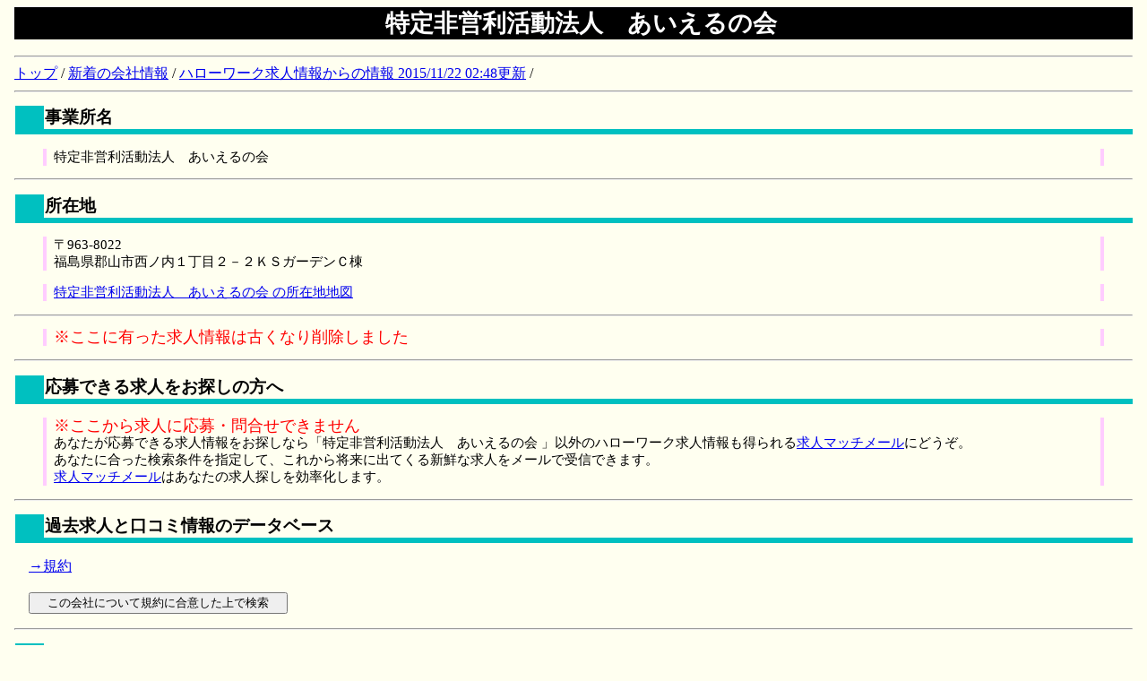

--- FILE ---
content_type: text/html
request_url: http://work.wor9.net/t/151122/0248/1012.htm
body_size: 13333
content:
<!DOCTYPE HTML PUBLIC "-//W3C//DTD HTML 4.01 Transitional//EN"><html lang="ja"><HEAD>
<META http-equiv="Content-Type" content="text/html; charset=shift_jis"><META http-equiv="Content-Style-Type" content="text/css"><meta name="description" content="特定非営利活動法人　あいえるの会 の過去の求人や口コミ情報" ><meta name="keywords" content="特定非営利活動法人　あいえるの会 ,会社情報,求人情報" >
<LINK title="就職活動と会社情報" rel="stylesheet" type="text/css" href="../../../style4.css"><TITLE>特定非営利活動法人　あいえるの会 </TITLE></HEAD><BODY><h1>特定非営利活動法人　あいえるの会 </h1>
<hr><a href="../../../index.html">トップ</a> / <a href="../../index.htm">新着の会社情報</a> / <a href="../0248.htm">ハローワーク求人情報からの情報 2015/11/22 02:48更新</a> /<hr><h2>事業所名</h2><P>特定非営利活動法人　あいえるの会 </P><hr><h2>所在地</h2><P>〒963-8022<br>福島県郡山市西ノ内１丁目２－２ＫＳガーデンＣ棟<br></P><P><A HREF="http://jobmail.fam.cx/m/m.cgi?90E15C715E02897F30CE5185FF114E0176EEFF12FF0DFF12FF2BFF3330AC30FC30C730F3FF2368DF">特定非営利活動法人　あいえるの会 の所在地地図</A><br></P><hr><p><FONT size='4' color='red'>※ここに有った求人情報は古くなり削除しました</FONT></p><hr><h2>応募できる求人をお探しの方へ</h2><P>
<FONT size="4" color="red">※ここから求人に応募・問合せできません</FONT><br>
あなたが応募できる求人情報をお探しなら「特定非営利活動法人　あいえるの会 」以外のハローワーク求人情報も得られる<A HREF="http://jobmail.wor9.net">求人マッチメール</A>にどうぞ。
<br>あなたに合った検索条件を指定して、これから将来に出てくる新鮮な求人をメールで受信できます。
<br><A HREF="http://jobmail.wor9.net">求人マッチメール</A>はあなたの求人探しを効率化します。</P><hr><h2>過去求人と口コミ情報のデータベース</h2>
　<A HREF="http://work.wor9.net/kiyaku.htm">→規約</a><br>　
<form method=POST action="../../../ken.cgi"><INPUT TYPE="hidden" NAME="aaa" value="特定非営利活動法人　あいえるの会 ">
<INPUT TYPE="hidden" NAME="aab" value=""><INPUT TYPE="hidden" NAME="aac" value="">
<INPUT TYPE="hidden" NAME="aad" value=""><INPUT TYPE="hidden" NAME="aae" value="">
<INPUT TYPE="hidden" NAME="_pg" value="0"><INPUT TYPE="hidden" NAME="_id" value="join">
<INPUT TYPE="hidden" NAME="_pw" value="join"><INPUT TYPE="hidden" NAME="zzz" value="end">
　<INPUT TYPE=submit VALUE="　この会社について規約に合意した上で検索　"></FORM>
<hr><h2>関連求人情報</h2><h3>事業所名：【特定非営利活動法人　あいえるの会 】と事業所名が共通する情報</h3>
<p><a href="../../151029/0441/1072.htm">事業所名：【特定非営利活動法人　おひさま保育園 】場所：【長崎県大村市】・職種：【保育士　】</a></p>
<p><a href="../../151022/0451/1033.htm">事業所名：【特定非営利活動法人　豊心会 】場所：【福島県須賀川市 】・職種：【介護職員　】</a></p>
<p><a href="../../151029/0427/1079.htm">事業所名：【特定非営利活動法人　輝らら会 】場所：【宮城県大崎市 】・職種：【保育士】</a></p>
<p><a href="../../151024/0314/1005.htm">事業所名：【特定非営利活動法人　郡山のびのび福祉会 】場所：【福島県郡山市】・職種：【保育士　】</a></p>
<p><a href="../../151022/0419/1024.htm">事業所名：【特定非営利活動法人　みんなの広場とんとん　障がい児保育もも 】場所：【大分県大分市 】・職種：【保育士　】</a></p>
<p><a href="../../151024/0256/1078.htm">事業所名：【特定非営利活動法人　横浜市精神障がい者就労支援事業会 】場所：【神奈川県横浜市中区】・職種：【精神障がい者の生活支援員職業指導員　】</a></p>
<p><a href="../../151022/0354/1031.htm">事業所名：【特定非営利活動法人ぽでーる 】場所：【広島県呉市】・職種：【生活支援員　】</a></p>
<p><a href="../../151022/0419/1023.htm">事業所名：【特定非営利活動法人　みんなの広場とんとん　いちご保育園 】場所：【大分県大分市 】・職種：【保育士　】</a></p>
<p><a href="../../151022/0438/1064.htm">事業所名：【特定非営利活動法人　ｃｏｌｏｒ 】場所：【岡山県高梁市】・職種：【保育士・指導員　】</a></p>
<p><a href="../../151022/0341/1043.htm">事業所名：【特定非営利活動法人　えとせとら 】場所：【愛知県瀬戸市】・職種：【介護職　】</a></p>
<p><a href="../../151024/0326/1071.htm">事業所名：【特定非営利活動法人　総合福祉センター　Ｔａｋｅ 】場所：【埼玉県越谷市 】・職種：【児童デイサービス指導員（ＫＩＤＳドロップ）　】</a></p>
<p><a href="../../151024/0432/1089.htm">事業所名：【特定非営利活動法人　絆 】場所：【滋賀県東近江市】・職種：【介護職　】</a></p>
<p><a href="../../151024/0256/1044.htm">事業所名：【特定非営利活動法人　ゆとり　【新武雄在宅復帰への道の家】 】場所：【佐賀県武雄市】・職種：【介護職　】</a></p>
<p><a href="../../151024/0420/1085.htm">事業所名：【特定非営利活動法人　夢トライ 】場所：【長野県安曇野市】・職種：【障がい者の生活指導、職業指導、一般事務　】</a></p>
<p><a href="../../151024/0426/1021.htm">事業所名：【特定非営利活動法人　滋賀自閉症研究会たんぽぽ　さくら工房 】場所：【滋賀県蒲生郡日野町】・職種：【介護職　】</a></p>
<p><a href="../../151024/0437/1050.htm">事業所名：【特定非営利活動法人　希親会 】場所：【宮崎県都城市】・職種：【看護職（准看護師）　】</a></p>
<p><a href="../../151029/0230/1013.htm">事業所名：【特定非営利活動法人　六等星 】場所：【岩手県盛岡市 】・職種：【保育・指導員】</a></p>
<p><a href="../../151101/0541/1059.htm">事業所名：【特定非営利活動法人　ホップ障害者地域生活支援センター 】場所：【北海道札幌市東区 】・職種：【介護職　】</a></p>
<p><a href="../../151024/0326/1070.htm">事業所名：【特定非営利活動法人　総合福祉センター　Ｔａｋｅ 】場所：【埼玉県越谷市 】・職種：【福祉施設指導員（第３テイク）　】</a></p>
<p><a href="../../151029/0345/1070.htm">事業所名：【特定非営利活動法人　ディンプルアイランド 】場所：【新潟県新潟市秋葉区 】・職種：【放課後児童クラブスタッフ　】</a></p>
<h3>職種：【生活相談員】に関連する求人情報</h3>
<p><a href="../../151102/0419/1097.htm">事業所名：【社会福祉法人わたり福祉会 】場所：【福島県福島市 】・職種：【生活相談員　】</a></p>
<p><a href="../../151024/0158/1019.htm">事業所名：【社会福祉法人　啓和会 】場所：【福島県喜多方市】・職種：【生活相談員　】</a></p>
<p><a href="../../151022/0451/1031.htm">事業所名：【社会福祉法人　天心会 】場所：【福島県喜多方市】・職種：【生活相談員　】</a></p>
<p><a href="../../151022/0419/1055.htm">事業所名：【株式会社　自遊楽校（デイサービス自遊楽校） 】場所：【福島県相馬郡新地町 】・職種：【生活相談員　】</a></p>
<h3>場所：【福島県郡山市 】付近で出た求人情報</h3>
<p><a href="../../151022/0451/1010.htm">事業所名：【株式会社カネボウ化粧品東北支社　福島支店 】場所：【福島県郡山市 】・職種：【ビューティカウンセラー　】</a></p>
<p><a href="../../151024/0338/1007.htm">事業所名：【株式会社　復建技術コンサルタント 】場所：【福島県郡山市 】・職種：【営業事務（地域限定一般職）　】</a></p>
<p><a href="../../151025/0420/1036.htm">事業所名：【株式会社　テンポスバスターズ 】場所：【福島県郡山市 】・職種：【エリア社員・飲食店開業サポート／郡山　】</a></p>
<p><a href="../../151025/0445/1093.htm">事業所名：【株式会社　ジェーシーエス 】場所：【福島県郡山市 】・職種：【営業事務　】</a></p>
<p><a href="../../151026/0658/1003.htm">事業所名：【キヤノンシステムアンドサポ－ト　株式会社 】場所：【福島県郡山市 】・職種：【営業（オフィスのＩＴ化製品の販売）／郡山市　】</a></p>
<p><a href="../../151030/0400/1050.htm">事業所名：【株式会社　日本測地コンサルタント 】場所：【福島県郡山市 】・職種：【一般測量調査・設計　】</a></p>
<p><a href="../../151030/0442/1027.htm">事業所名：【株式会社　クロス 】場所：【福島県郡山市 】・職種：【営業（郡山市）　】</a></p>
<p><a href="../../151031/0227/1016.htm">事業所名：【株式会社　東北ペガサス 】場所：【福島県郡山市 】・職種：【事務　】</a></p>
<p><a href="../../151031/0227/1017.htm">事業所名：【株式会社　東北ペガサス 】場所：【福島県郡山市 】・職種：【営業　】</a></p>
<p><a href="../../151031/0400/1067.htm">事業所名：【社会福祉法人　笑風会 】場所：【福島県郡山市 】・職種：【保育士　】</a></p>
<p><a href="../../151031/0432/1084.htm">事業所名：【株式会社　六機社 】場所：【福島県郡山市 】・職種：【福島／レンタル・修理スタッフ　】</a></p>
<p><a href="../../151031/0432/1094.htm">事業所名：【株式会社　六機社 】場所：【福島県郡山市 】・職種：【福島／ホース製作・出張修理　】</a></p>
<p><a href="../../151031/0447/1055.htm">事業所名：【株式会社　桜八 】場所：【福島県郡山市 】・職種：【食肉製造加工　】</a></p>
<p><a href="../../151102/0446/1040.htm">事業所名：【株式会社　日本オフィスオートメーション 】場所：【福島県郡山市 】・職種：【ＯＡ機器サービススタッフ（設置・メンテナンス）＜郡山市＞　】</a></p>
<p><a href="../../151103/0104/1067.htm">事業所名：【株式会社　ライフエージェント 】場所：【福島県郡山市 】・職種：【介護業務　】</a></p>
<p><a href="../../151108/0356/1041.htm">事業所名：【株式会社市川建設 】場所：【福島県郡山市 】・職種：【介護職員　】</a></p>
<p><a href="../../151113/0214/1005.htm">事業所名：【あいおいニッセイ同和損害保険　株式会社　北日本業務部 】場所：【福島県郡山市 】・職種：【地域型社員（保険事務、企画営業、損害調査）【郡山市】　】</a></p>
<p><a href="../../151113/0325/1065.htm">事業所名：【トヨタ部品福島共販　株式会社 】場所：【福島県郡山市 】・職種：【総合職（商品管理他）　】</a></p>
<hr><hr><h2>広告</h2>採用される履歴書・職務経歴書はこう書く<実例付き><BR>

<table cellpadding="0" cellspacing="0" border="0" style=" border:1px solid #ccc; width:90px;"><tr style="border-style:none;"><td style="vertical-align:top; border-style:none; padding:10px 10px 0pt;"><a href="http://px.a8.net/svt/ejp?a8mat=1NWET1+FJ27ZM+249K+BWGDT&a8ejpredirect=http%3A%2F%2Fwww.amazon.co.jp%2Fdp%2F4534035985%2F%3Ftag%3Da8-affi-242445-22" target="_blank"><img border="0" alt="" src="http://ecx.images-amazon.com/images/I/51TdJpUnqIL._SS80_.jpg" /></a></td></tr><tr style="border-style:none;"><td style="font-size:12px; vertical-align:middle; border-style:none; padding:10px;"><p style="padding:0; margin:0;"><a href="http://px.a8.net/svt/ejp?a8mat=1NWET1+FJ27ZM+249K+BWGDT&a8ejpredirect=http%3A%2F%2Fwww.amazon.co.jp%2Fdp%2F4534035985%2F%3Ftag%3Da8-affi-242445-22" target="_blank">採用される履歴書・職務経歴書はこう書く<実例付き></a></p><p style="color:#cc0000; font-weight:bold; margin-top:10px;">新品価格<br/>￥1,404<span style="font-weight:normal;">から</span><br/><span style="font-size:10px; font-weight:normal;">(2015/6/20 18:34時点)</span></p></td></tr></table>

<img border="0" width="1" height="1" src="http://www11.a8.net/0.gif?a8mat=1NWET1+FJ27ZM+249K+BWGDT" alt=""><HR>アスペルガー症候群・高機能自閉症の人のハローワーク<BR>

<table cellpadding="0" cellspacing="0" border="0" style=" border:1px solid #ccc; width:90px;"><tr style="border-style:none;"><td style="vertical-align:top; border-style:none; padding:10px 10px 0pt;"><a href="http://px.a8.net/svt/ejp?a8mat=1NWET1+FJ27ZM+249K+BWGDT&a8ejpredirect=http%3A%2F%2Fwww.amazon.co.jp%2Fdp%2F4750328065%2F%3Ftag%3Da8-affi-242445-22" target="_blank"><img border="0" alt="" src="http://ecx.images-amazon.com/images/I/41WG0VngEAL._SS80_.jpg" /></a></td></tr><tr style="border-style:none;"><td style="font-size:12px; vertical-align:middle; border-style:none; padding:10px;"><p style="padding:0; margin:0;"><a href="http://px.a8.net/svt/ejp?a8mat=1NWET1+FJ27ZM+249K+BWGDT&a8ejpredirect=http%3A%2F%2Fwww.amazon.co.jp%2Fdp%2F4750328065%2F%3Ftag%3Da8-affi-242445-22" target="_blank">アスペルガー症候群・高機能自閉症の人のハローワーク</a></p><p style="color:#cc0000; font-weight:bold; margin-top:10px;">新品価格<br/>￥1,944<span style="font-weight:normal;">から</span><br/><span style="font-size:10px; font-weight:normal;">(2015/6/20 18:18時点)</span></p></td></tr></table>

<img border="0" width="1" height="1" src="http://www13.a8.net/0.gif?a8mat=1NWET1+FJ27ZM+249K+BWGDT" alt=""><HR>絶対内定2016 面接<BR>

<table cellpadding="0" cellspacing="0" border="0" style=" border:1px solid #ccc; width:90px;"><tr style="border-style:none;"><td style="vertical-align:top; border-style:none; padding:10px 10px 0pt;"><a href="http://px.a8.net/svt/ejp?a8mat=1NWET1+FJ27ZM+249K+BWGDT&a8ejpredirect=http%3A%2F%2Fwww.amazon.co.jp%2Fdp%2F4478028788%2F%3Ftag%3Da8-affi-242445-22" target="_blank"><img border="0" alt="" src="http://ecx.images-amazon.com/images/I/51EoejLgYNL._SS80_.jpg" /></a></td></tr><tr style="border-style:none;"><td style="font-size:12px; vertical-align:middle; border-style:none; padding:10px;"><p style="padding:0; margin:0;"><a href="http://px.a8.net/svt/ejp?a8mat=1NWET1+FJ27ZM+249K+BWGDT&a8ejpredirect=http%3A%2F%2Fwww.amazon.co.jp%2Fdp%2F4478028788%2F%3Ftag%3Da8-affi-242445-22" target="_blank">絶対内定2016 面接</a></p><p style="color:#cc0000; font-weight:bold; margin-top:10px;">新品価格<br/>￥1,620<span style="font-weight:normal;">から</span><br/><span style="font-size:10px; font-weight:normal;">(2015/6/20 18:14時点)</span></p></td></tr></table>

<img border="0" width="1" height="1" src="http://www13.a8.net/0.gif?a8mat=1NWET1+FJ27ZM+249K+BWGDT" alt=""><HR>ぱりっぱ＿リクルート<BR><div id="zsid6284065134"></div><script type="text/javascript" src="http://statics.a8.net/js/harippaban.js" charset="utf-8" ></script>

<script type="text/javascript">var aid='150620652983';var frame='1';var shopname='1';var rndid='zsid6284065134';var bannerkind='item.fix.kind1';</script>

<script type="text/javascript" src="http://items.a8.net/search?keyword=%E3%83%AA%E3%82%AF%E3%83%AB%E3%83%BC%E3%83%88&limit=3&callback=callbackA8" charset="utf-8"></script><hr>
<P><A HREF="http://work.wor9.net/">就職活動と会社情報ページトップへ</a>　　<A HREF="1011.htm">＜前のページ＜</a>　　<A HREF="1013.htm">＞次のページ＞</a></P></BODY></HTML>
